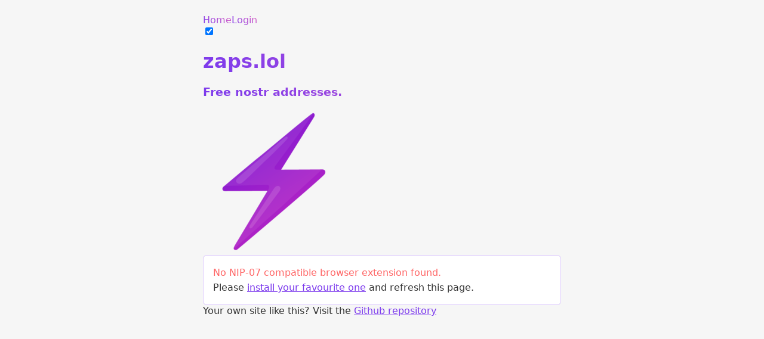

--- FILE ---
content_type: text/html
request_url: https://zaps.lol/me
body_size: 2033
content:
<!DOCTYPE html>
<html lang="en">
  <head>
    <meta charset="UTF-8">
    <meta name="viewport" content="width=device-width,initial-scale=1">
    <link rel="icon" type="image/png" href="/favicon.png">
    <meta name="generator" content="Astro v2.5.5">
    <title>zaps.lol</title>
  <link rel="stylesheet" href="/_astro/index.43671502.css" /><script type="module">document.querySelector(`.nav-link[href="${document.location.pathname}"]`)?.classList.add("active");const o=t=>{const e=document.documentElement;t?e.classList.add("dark-mode"):e.classList.remove("dark-mode")},a=document.querySelector(".dark-mode-toggle-input");a?.addEventListener("change",t=>{const e=!t?.target?.checked;localStorage.setItem("darkMode",e),o(e)});const c=window.matchMedia("(prefers-color-scheme:dark)").matches,d=localStorage.getItem("darkMode")!==null?localStorage.getItem("darkMode")==="true":c;a.checked=!d;o(d);
</script></head>
  <body>
    <main>
      <nav class="astro-DLL7423C">
  <a class="nav-link text-gradient astro-DLL7423C" href="/">Home</a><a class="nav-link text-gradient astro-DLL7423C" href="/me">Login</a>

  <div class="dark-mode-toggle-container astro-DLL7423C">
    <div class="dark-mode-toggle astro-6FD46I6Z">
  <label class="astro-6FD46I6Z">
    <input class="dark-mode-toggle-input astro-6FD46I6Z" type="checkbox">
    <span class="slider astro-6FD46I6Z"></span>
  </label>
</div>
  </div>
</nav>
      <header class="astro-5DWD546O">
  <div class="astro-5DWD546O">
    <h1 class="text-gradient astro-5DWD546O">zaps.lol</h1>

    <h3 class="text-gradient astro-5DWD546O">
				Free nostr addresses.
			</h3>
  </div>

  <img src="favicon.png" alt="website icon" class="astro-5DWD546O">
</header>
      
  <style>astro-island,astro-slot{display:contents}</style><script>(()=>{var e=async t=>{await(await t())()};(self.Astro||(self.Astro={})).only=e;window.dispatchEvent(new Event("astro:only"));})();;(()=>{var l;{let c={0:t=>t,1:t=>JSON.parse(t,o),2:t=>new RegExp(t),3:t=>new Date(t),4:t=>new Map(JSON.parse(t,o)),5:t=>new Set(JSON.parse(t,o)),6:t=>BigInt(t),7:t=>new URL(t),8:t=>new Uint8Array(JSON.parse(t)),9:t=>new Uint16Array(JSON.parse(t)),10:t=>new Uint32Array(JSON.parse(t))},o=(t,s)=>{if(t===""||!Array.isArray(s))return s;let[e,n]=s;return e in c?c[e](n):void 0};customElements.get("astro-island")||customElements.define("astro-island",(l=class extends HTMLElement{constructor(){super(...arguments);this.hydrate=()=>{if(!this.hydrator||this.parentElement&&this.parentElement.closest("astro-island[ssr]"))return;let s=this.querySelectorAll("astro-slot"),e={},n=this.querySelectorAll("template[data-astro-template]");for(let r of n){let i=r.closest(this.tagName);!i||!i.isSameNode(this)||(e[r.getAttribute("data-astro-template")||"default"]=r.innerHTML,r.remove())}for(let r of s){let i=r.closest(this.tagName);!i||!i.isSameNode(this)||(e[r.getAttribute("name")||"default"]=r.innerHTML)}let a=this.hasAttribute("props")?JSON.parse(this.getAttribute("props"),o):{};this.hydrator(this)(this.Component,a,e,{client:this.getAttribute("client")}),this.removeAttribute("ssr"),window.removeEventListener("astro:hydrate",this.hydrate),window.dispatchEvent(new CustomEvent("astro:hydrate"))}}connectedCallback(){!this.hasAttribute("await-children")||this.firstChild?this.childrenConnectedCallback():new MutationObserver((s,e)=>{e.disconnect(),this.childrenConnectedCallback()}).observe(this,{childList:!0})}async childrenConnectedCallback(){window.addEventListener("astro:hydrate",this.hydrate);let s=this.getAttribute("before-hydration-url");s&&await import(s),this.start()}start(){let s=JSON.parse(this.getAttribute("opts")),e=this.getAttribute("client");if(Astro[e]===void 0){window.addEventListener(`astro:${e}`,()=>this.start(),{once:!0});return}Astro[e](async()=>{let n=this.getAttribute("renderer-url"),[a,{default:r}]=await Promise.all([import(this.getAttribute("component-url")),n?import(n):()=>()=>{}]),i=this.getAttribute("component-export")||"default";if(!i.includes("."))this.Component=a[i];else{this.Component=a;for(let d of i.split("."))this.Component=this.Component[d]}return this.hydrator=r,this.hydrate},s,this)}attributeChangedCallback(){this.hydrator&&this.hydrate()}},l.observedAttributes=["props"],l))}})();</script><astro-island uid="TcvSI" component-url="/_astro/AccountView.7923eda8.js" component-export="AccountView" renderer-url="/_astro/client.27f1da4f.js" props="{&quot;host&quot;:[0,&quot;zaps.lol&quot;]}" ssr="" client="only" opts="{&quot;name&quot;:&quot;AccountView&quot;,&quot;value&quot;:true}"></astro-island>

      <footer class="astro-R6DVSPAH">
  Your own site like this? Visit the <a href="https://github.com/jigglycrumb/nostr-address-provider" target="_blank" class="astro-R6DVSPAH">Github repository</a>
</footer>
    </main>
  </body></html>

--- FILE ---
content_type: text/css; charset=utf-8
request_url: https://zaps.lol/_astro/index.43671502.css
body_size: 1745
content:
:root{--light: #fbe377;--background: #ffffff;--moon-grey: #717171}.dark-mode-toggle:where(.astro-6FD46I6Z){position:relative;width:50px}label:where(.astro-6FD46I6Z){position:absolute;width:100%;height:25px;background-color:var(--background);border-radius:13px;cursor:pointer;border:1px solid rgba(var(--accent),25%)}input:where(.astro-6FD46I6Z){position:absolute;display:none}.slider:where(.astro-6FD46I6Z){position:absolute;width:100%;height:100%;border-radius:13px;transition:.3s}.slider:where(.astro-6FD46I6Z):before{content:"";position:absolute;top:3px;left:4px;width:19px;height:19px;border-radius:50%;box-shadow:inset 4px -1px 0 0 var(--light);background-color:var(--moon-grey);transition:.3s}input:where(.astro-6FD46I6Z):checked~.slider:where(.astro-6FD46I6Z):before{transform:translate(23px);background-color:var(--light);box-shadow:none}nav:where(.astro-DLL7423C){align-items:center;display:grid;gap:1rem;grid-template-columns:repeat(3,max-content);justify-content:end;margin-bottom:3rem}nav:where(.astro-DLL7423C) a:where(.astro-DLL7423C).active{border-bottom:1px solid rgba(var(--accent))}.dark-mode-toggle-container:where(.astro-DLL7423C){height:25px}footer:where(.astro-R6DVSPAH){border-top:1px solid rgb(var(--accent));font-size:70%;margin-top:2rem;padding:.5rem 0 3rem;text-align:center}:root{--logo-size: 84px}header:where(.astro-5DWD546O){align-items:center;display:grid;grid-template-columns:1fr var(--logo-size);margin-bottom:2rem}h1:where(.astro-5DWD546O){font-size:4rem;font-weight:800;margin:0;background-size:150%!important}h3:where(.astro-5DWD546O){margin-bottom:0;margin-top:.5rem;background-size:150%!important}img:where(.astro-5DWD546O){max-width:var(--logo-size)}.text-gradient:where(.astro-5DWD546O){background-image:var(--accent-gradient);-webkit-background-clip:text;-webkit-text-fill-color:transparent;background-size:400%;background-position:0%}html.dark-mode{background-color:#111;color:#ddd}html.dark-mode .dark-mode-toggle label,html.dark-mode .box{background-color:#333}html.dark-mode small,.dark-mode .muted{color:#aaa}html.dark-mode input{background-color:#444;color:#ddd}html.dark-mode input::placeholder{color:#aaa}html.dark-mode .toggle label{background-color:#444}html.dark-mode .toggle label:after{background-color:#ddd}html.dark-mode .toggle input:checked+label{background:#8da739}html.dark-mode button{color:#ddd}html.dark-mode button.secondary{background:#444444}html.dark-mode .modal-wrapper{background:rgba(0,0,0,.75)}:root{--accent: 124, 58, 237;--accent-gradient: linear-gradient(45deg, rgb(var(--accent)), #da62c4 30%, white 60%)}html{font-family:system-ui,sans-serif;background-color:#f6f6f6;color:#333}small{line-height:130%}small,.muted{color:#999}body{margin:0;min-height:100vh}main{margin:auto;padding:1.5rem;max-width:60ch}code,.copy-input{font-family:Menlo,Monaco,Lucida Console,Liberation Mono,DejaVu Sans Mono,Bitstream Vera Sans Mono,Courier New,monospace}a{color:rgb(var(--accent))}input[type=text]{padding:.5rem;border-radius:.5rem;border:1px solid rgba(var(--accent),25%);background:#F6F6F6}input[disabled]{opacity:.5}input:focus-visible{outline:2px solid rgba(var(--accent),75%)}button{background:var(--accent-gradient);background-size:400%;background-position:0%;color:#fff;border:none;border-radius:.4rem;font-weight:700;text-transform:uppercase;padding:.5rem;cursor:pointer}button.secondary{background:#F6F6F6;border:1px solid rgba(var(--accent),25%);color:rgb(var(--accent))}button[disabled]{cursor:default;background:rgba(var(--accent),25%)}strong,.text-gradient{background-image:var(--accent-gradient);-webkit-background-clip:text;-webkit-text-fill-color:transparent;background-size:400%;background-position:0%}.error{color:#f66}.box{line-height:1.6;border:1px solid rgba(var(--accent),25%);background-color:#fff;padding:1rem;border-radius:.4rem;display:grid}.user-form{grid-row-gap:1rem;margin:1rem 0}.user-form .address{display:grid;grid-template-columns:1fr min-content;grid-gap:1ch;align-items:center;margin-right:1ch}.user-form input[type=text]{width:calc(100% - 1.1rem)}.user-form input[type=checkbox]{margin-left:1rem}.user-form button{width:100%}.user-form-header{border-bottom:1px solid rgb(var(--accent))}.nip07-extension{align-items:center;display:grid;grid-template-columns:auto min-content min-content;gap:1ch}.nip07-extension button{min-width:9ch}.registration-result{grid-row-gap:0;margin:1rem 0 0}.registration-success p{margin:0 0 1rem}.user-count{margin-top:2rem}.copy-wrapper{cursor:pointer;position:relative}.copy-wrapper.nip-05{margin:1rem 0}.copy-wrapper .success{position:absolute;width:100px;left:50%;top:0;margin-left:-50px;text-align:center;padding:0}.success-enter{top:0;opacity:0}.success-enter.success-enter-active{top:-20px;opacity:1;transition:top .25s ease-out,opacity .25s linear}.success-exit.success-exit-active{top:-20px;opacity:0;transition:opacity .25s ease-in}.copy-box{display:grid;grid-gap:8px;grid-template-columns:1fr min-content;align-items:center;padding:4px 4px 4px 1ch}.copy-box button{padding:6px;width:24px;height:24px}.copy-box button img{position:relative;top:-1px}.lnqr{max-width:300px;border-radius:.5rem;display:block;margin:2rem auto 0;border:1px solid rgba(var(--accent),25%);background:#ffffff;padding:24px;box-sizing:border-box}.toggle-container{display:grid;grid-template-columns:max-content 1fr;align-items:center;gap:1rem}.toggle-container>label{cursor:pointer}.toggle input[type=checkbox]{display:none}.toggle label{cursor:pointer;text-indent:-9999px;width:50px;height:25px;background:#cccccc;display:block;border-radius:25px;position:relative}.toggle label:after{content:"";position:absolute;top:1px;left:1px;width:23px;height:23px;background:#fff;border-radius:23px;transition:.3s}.toggle input:checked+label{background:#bada55}.toggle input:checked+label:after{left:calc(100% - 1px);transform:translate(-100%)}.toggle label:active:after{width:32px}.modal-wrapper{background:rgba(200,200,200,.75);position:fixed;top:0;left:0;width:100%;height:100%;display:flex;justify-content:center;align-items:center}.modal-wrapper>*{max-width:50ch}.danger{font-weight:700;color:#f66}.modal-delete-account button.delete,.danger-zone button{background:#ff6666;color:#fff}.modal-delete-account button.delete{margin-top:1ch}.modal-delete-account button.delete[disabled]{background:#c22e2e;color:#ddd}.modal-delete-account button.close{justify-self:end;width:2.5ch;height:2.5ch;padding:0;border-radius:100%}.user-update-result{margin-bottom:1rem}.user-form-header p{line-height:100%}.login-error{margin-top:1rem}.login-error .error{font-weight:700}


--- FILE ---
content_type: application/javascript; charset=utf-8
request_url: https://zaps.lol/_astro/useRegisteredUsers.537d7505.js
body_size: -36
content:
import{r as t}from"./index.141a2542.js";import{l as a}from"./jsx-runtime.113ddb8d.js";const l=(e,s)=>!s||e.length===0?!1:/^[0-9a-z-_\.]{1,64}$/g.test(e)?s[e]?"Sorry, this username is already taken.":!1:"The username can only contain lowercase letters, numbers, _, - and .",c=()=>{const[e,s]=t.useState();return t.useEffect(()=>{a().then(r=>{s(r)})},[]),e};export{l as c,c as u};


--- FILE ---
content_type: application/javascript; charset=utf-8
request_url: https://zaps.lol/_astro/AccountView.7923eda8.js
body_size: 8223
content:
import{r as x}from"./index.141a2542.js";import{u as ae,c as ie}from"./useRegisteredUsers.537d7505.js";import{r as oe}from"./index.eeebb86b.js";import{j as s}from"./jsx-runtime.113ddb8d.js";const se="Please sign this event to verify ownership of your public key",B=async(n=se)=>{if(!window.nostr)return console.error("Cannot sign event: No NIP-07 compatible extension found"),!1;const t={kind:1,created_at:Math.floor(Date.now()/1e3),tags:[],content:n};return await window.nostr.signEvent(t)};function I(n){"@babel/helpers - typeof";return I=typeof Symbol=="function"&&typeof Symbol.iterator=="symbol"?function(t){return typeof t}:function(t){return t&&typeof Symbol=="function"&&t.constructor===Symbol&&t!==Symbol.prototype?"symbol":typeof t},I(n)}function E(n){if(n===null||n===!0||n===!1)return NaN;var t=Number(n);return isNaN(t)?t:t<0?Math.ceil(t):Math.floor(t)}function w(n,t){if(t.length<n)throw new TypeError(n+" argument"+(n>1?"s":"")+" required, but only "+t.length+" present")}function O(n){w(1,arguments);var t=Object.prototype.toString.call(n);return n instanceof Date||I(n)==="object"&&t==="[object Date]"?new Date(n.getTime()):typeof n=="number"||t==="[object Number]"?new Date(n):((typeof n=="string"||t==="[object String]")&&typeof console<"u"&&(console.warn("Starting with v2.0.0-beta.1 date-fns doesn't accept strings as date arguments. Please use `parseISO` to parse strings. See: https://github.com/date-fns/date-fns/blob/master/docs/upgradeGuide.md#string-arguments"),console.warn(new Error().stack)),new Date(NaN))}function ue(n,t){w(2,arguments);var e=O(n).getTime(),r=E(t);return new Date(e+r)}var de={};function X(){return de}function le(n){var t=new Date(Date.UTC(n.getFullYear(),n.getMonth(),n.getDate(),n.getHours(),n.getMinutes(),n.getSeconds(),n.getMilliseconds()));return t.setUTCFullYear(n.getFullYear()),n.getTime()-t.getTime()}function ce(n){return w(1,arguments),n instanceof Date||I(n)==="object"&&Object.prototype.toString.call(n)==="[object Date]"}function fe(n){if(w(1,arguments),!ce(n)&&typeof n!="number")return!1;var t=O(n);return!isNaN(Number(t))}function me(n,t){w(2,arguments);var e=E(t);return ue(n,-e)}var he=864e5;function ve(n){w(1,arguments);var t=O(n),e=t.getTime();t.setUTCMonth(0,1),t.setUTCHours(0,0,0,0);var r=t.getTime(),a=e-r;return Math.floor(a/he)+1}function H(n){w(1,arguments);var t=1,e=O(n),r=e.getUTCDay(),a=(r<t?7:0)+r-t;return e.setUTCDate(e.getUTCDate()-a),e.setUTCHours(0,0,0,0),e}function Z(n){w(1,arguments);var t=O(n),e=t.getUTCFullYear(),r=new Date(0);r.setUTCFullYear(e+1,0,4),r.setUTCHours(0,0,0,0);var a=H(r),i=new Date(0);i.setUTCFullYear(e,0,4),i.setUTCHours(0,0,0,0);var o=H(i);return t.getTime()>=a.getTime()?e+1:t.getTime()>=o.getTime()?e:e-1}function ge(n){w(1,arguments);var t=Z(n),e=new Date(0);e.setUTCFullYear(t,0,4),e.setUTCHours(0,0,0,0);var r=H(e);return r}var we=6048e5;function be(n){w(1,arguments);var t=O(n),e=H(t).getTime()-ge(t).getTime();return Math.round(e/we)+1}function Q(n,t){var e,r,a,i,o,u,f,d;w(1,arguments);var c=X(),m=E((e=(r=(a=(i=t?.weekStartsOn)!==null&&i!==void 0?i:t==null||(o=t.locale)===null||o===void 0||(u=o.options)===null||u===void 0?void 0:u.weekStartsOn)!==null&&a!==void 0?a:c.weekStartsOn)!==null&&r!==void 0?r:(f=c.locale)===null||f===void 0||(d=f.options)===null||d===void 0?void 0:d.weekStartsOn)!==null&&e!==void 0?e:0);if(!(m>=0&&m<=6))throw new RangeError("weekStartsOn must be between 0 and 6 inclusively");var v=O(n),h=v.getUTCDay(),b=(h<m?7:0)+h-m;return v.setUTCDate(v.getUTCDate()-b),v.setUTCHours(0,0,0,0),v}function ee(n,t){var e,r,a,i,o,u,f,d;w(1,arguments);var c=O(n),m=c.getUTCFullYear(),v=X(),h=E((e=(r=(a=(i=t?.firstWeekContainsDate)!==null&&i!==void 0?i:t==null||(o=t.locale)===null||o===void 0||(u=o.options)===null||u===void 0?void 0:u.firstWeekContainsDate)!==null&&a!==void 0?a:v.firstWeekContainsDate)!==null&&r!==void 0?r:(f=v.locale)===null||f===void 0||(d=f.options)===null||d===void 0?void 0:d.firstWeekContainsDate)!==null&&e!==void 0?e:1);if(!(h>=1&&h<=7))throw new RangeError("firstWeekContainsDate must be between 1 and 7 inclusively");var b=new Date(0);b.setUTCFullYear(m+1,0,h),b.setUTCHours(0,0,0,0);var T=Q(b,t),C=new Date(0);C.setUTCFullYear(m,0,h),C.setUTCHours(0,0,0,0);var S=Q(C,t);return c.getTime()>=T.getTime()?m+1:c.getTime()>=S.getTime()?m:m-1}function ye(n,t){var e,r,a,i,o,u,f,d;w(1,arguments);var c=X(),m=E((e=(r=(a=(i=t?.firstWeekContainsDate)!==null&&i!==void 0?i:t==null||(o=t.locale)===null||o===void 0||(u=o.options)===null||u===void 0?void 0:u.firstWeekContainsDate)!==null&&a!==void 0?a:c.firstWeekContainsDate)!==null&&r!==void 0?r:(f=c.locale)===null||f===void 0||(d=f.options)===null||d===void 0?void 0:d.firstWeekContainsDate)!==null&&e!==void 0?e:1),v=ee(n,t),h=new Date(0);h.setUTCFullYear(v,0,m),h.setUTCHours(0,0,0,0);var b=Q(h,t);return b}var pe=6048e5;function xe(n,t){w(1,arguments);var e=O(n),r=Q(e,t).getTime()-ye(e,t).getTime();return Math.round(r/pe)+1}function l(n,t){for(var e=n<0?"-":"",r=Math.abs(n).toString();r.length<t;)r="0"+r;return e+r}var Te={y:function(t,e){var r=t.getUTCFullYear(),a=r>0?r:1-r;return l(e==="yy"?a%100:a,e.length)},M:function(t,e){var r=t.getUTCMonth();return e==="M"?String(r+1):l(r+1,2)},d:function(t,e){return l(t.getUTCDate(),e.length)},a:function(t,e){var r=t.getUTCHours()/12>=1?"pm":"am";switch(e){case"a":case"aa":return r.toUpperCase();case"aaa":return r;case"aaaaa":return r[0];case"aaaa":default:return r==="am"?"a.m.":"p.m."}},h:function(t,e){return l(t.getUTCHours()%12||12,e.length)},H:function(t,e){return l(t.getUTCHours(),e.length)},m:function(t,e){return l(t.getUTCMinutes(),e.length)},s:function(t,e){return l(t.getUTCSeconds(),e.length)},S:function(t,e){var r=e.length,a=t.getUTCMilliseconds(),i=Math.floor(a*Math.pow(10,r-3));return l(i,e.length)}};const P=Te;var _={am:"am",pm:"pm",midnight:"midnight",noon:"noon",morning:"morning",afternoon:"afternoon",evening:"evening",night:"night"},Ce={G:function(t,e,r){var a=t.getUTCFullYear()>0?1:0;switch(e){case"G":case"GG":case"GGG":return r.era(a,{width:"abbreviated"});case"GGGGG":return r.era(a,{width:"narrow"});case"GGGG":default:return r.era(a,{width:"wide"})}},y:function(t,e,r){if(e==="yo"){var a=t.getUTCFullYear(),i=a>0?a:1-a;return r.ordinalNumber(i,{unit:"year"})}return P.y(t,e)},Y:function(t,e,r,a){var i=ee(t,a),o=i>0?i:1-i;if(e==="YY"){var u=o%100;return l(u,2)}return e==="Yo"?r.ordinalNumber(o,{unit:"year"}):l(o,e.length)},R:function(t,e){var r=Z(t);return l(r,e.length)},u:function(t,e){var r=t.getUTCFullYear();return l(r,e.length)},Q:function(t,e,r){var a=Math.ceil((t.getUTCMonth()+1)/3);switch(e){case"Q":return String(a);case"QQ":return l(a,2);case"Qo":return r.ordinalNumber(a,{unit:"quarter"});case"QQQ":return r.quarter(a,{width:"abbreviated",context:"formatting"});case"QQQQQ":return r.quarter(a,{width:"narrow",context:"formatting"});case"QQQQ":default:return r.quarter(a,{width:"wide",context:"formatting"})}},q:function(t,e,r){var a=Math.ceil((t.getUTCMonth()+1)/3);switch(e){case"q":return String(a);case"qq":return l(a,2);case"qo":return r.ordinalNumber(a,{unit:"quarter"});case"qqq":return r.quarter(a,{width:"abbreviated",context:"standalone"});case"qqqqq":return r.quarter(a,{width:"narrow",context:"standalone"});case"qqqq":default:return r.quarter(a,{width:"wide",context:"standalone"})}},M:function(t,e,r){var a=t.getUTCMonth();switch(e){case"M":case"MM":return P.M(t,e);case"Mo":return r.ordinalNumber(a+1,{unit:"month"});case"MMM":return r.month(a,{width:"abbreviated",context:"formatting"});case"MMMMM":return r.month(a,{width:"narrow",context:"formatting"});case"MMMM":default:return r.month(a,{width:"wide",context:"formatting"})}},L:function(t,e,r){var a=t.getUTCMonth();switch(e){case"L":return String(a+1);case"LL":return l(a+1,2);case"Lo":return r.ordinalNumber(a+1,{unit:"month"});case"LLL":return r.month(a,{width:"abbreviated",context:"standalone"});case"LLLLL":return r.month(a,{width:"narrow",context:"standalone"});case"LLLL":default:return r.month(a,{width:"wide",context:"standalone"})}},w:function(t,e,r,a){var i=xe(t,a);return e==="wo"?r.ordinalNumber(i,{unit:"week"}):l(i,e.length)},I:function(t,e,r){var a=be(t);return e==="Io"?r.ordinalNumber(a,{unit:"week"}):l(a,e.length)},d:function(t,e,r){return e==="do"?r.ordinalNumber(t.getUTCDate(),{unit:"date"}):P.d(t,e)},D:function(t,e,r){var a=ve(t);return e==="Do"?r.ordinalNumber(a,{unit:"dayOfYear"}):l(a,e.length)},E:function(t,e,r){var a=t.getUTCDay();switch(e){case"E":case"EE":case"EEE":return r.day(a,{width:"abbreviated",context:"formatting"});case"EEEEE":return r.day(a,{width:"narrow",context:"formatting"});case"EEEEEE":return r.day(a,{width:"short",context:"formatting"});case"EEEE":default:return r.day(a,{width:"wide",context:"formatting"})}},e:function(t,e,r,a){var i=t.getUTCDay(),o=(i-a.weekStartsOn+8)%7||7;switch(e){case"e":return String(o);case"ee":return l(o,2);case"eo":return r.ordinalNumber(o,{unit:"day"});case"eee":return r.day(i,{width:"abbreviated",context:"formatting"});case"eeeee":return r.day(i,{width:"narrow",context:"formatting"});case"eeeeee":return r.day(i,{width:"short",context:"formatting"});case"eeee":default:return r.day(i,{width:"wide",context:"formatting"})}},c:function(t,e,r,a){var i=t.getUTCDay(),o=(i-a.weekStartsOn+8)%7||7;switch(e){case"c":return String(o);case"cc":return l(o,e.length);case"co":return r.ordinalNumber(o,{unit:"day"});case"ccc":return r.day(i,{width:"abbreviated",context:"standalone"});case"ccccc":return r.day(i,{width:"narrow",context:"standalone"});case"cccccc":return r.day(i,{width:"short",context:"standalone"});case"cccc":default:return r.day(i,{width:"wide",context:"standalone"})}},i:function(t,e,r){var a=t.getUTCDay(),i=a===0?7:a;switch(e){case"i":return String(i);case"ii":return l(i,e.length);case"io":return r.ordinalNumber(i,{unit:"day"});case"iii":return r.day(a,{width:"abbreviated",context:"formatting"});case"iiiii":return r.day(a,{width:"narrow",context:"formatting"});case"iiiiii":return r.day(a,{width:"short",context:"formatting"});case"iiii":default:return r.day(a,{width:"wide",context:"formatting"})}},a:function(t,e,r){var a=t.getUTCHours(),i=a/12>=1?"pm":"am";switch(e){case"a":case"aa":return r.dayPeriod(i,{width:"abbreviated",context:"formatting"});case"aaa":return r.dayPeriod(i,{width:"abbreviated",context:"formatting"}).toLowerCase();case"aaaaa":return r.dayPeriod(i,{width:"narrow",context:"formatting"});case"aaaa":default:return r.dayPeriod(i,{width:"wide",context:"formatting"})}},b:function(t,e,r){var a=t.getUTCHours(),i;switch(a===12?i=_.noon:a===0?i=_.midnight:i=a/12>=1?"pm":"am",e){case"b":case"bb":return r.dayPeriod(i,{width:"abbreviated",context:"formatting"});case"bbb":return r.dayPeriod(i,{width:"abbreviated",context:"formatting"}).toLowerCase();case"bbbbb":return r.dayPeriod(i,{width:"narrow",context:"formatting"});case"bbbb":default:return r.dayPeriod(i,{width:"wide",context:"formatting"})}},B:function(t,e,r){var a=t.getUTCHours(),i;switch(a>=17?i=_.evening:a>=12?i=_.afternoon:a>=4?i=_.morning:i=_.night,e){case"B":case"BB":case"BBB":return r.dayPeriod(i,{width:"abbreviated",context:"formatting"});case"BBBBB":return r.dayPeriod(i,{width:"narrow",context:"formatting"});case"BBBB":default:return r.dayPeriod(i,{width:"wide",context:"formatting"})}},h:function(t,e,r){if(e==="ho"){var a=t.getUTCHours()%12;return a===0&&(a=12),r.ordinalNumber(a,{unit:"hour"})}return P.h(t,e)},H:function(t,e,r){return e==="Ho"?r.ordinalNumber(t.getUTCHours(),{unit:"hour"}):P.H(t,e)},K:function(t,e,r){var a=t.getUTCHours()%12;return e==="Ko"?r.ordinalNumber(a,{unit:"hour"}):l(a,e.length)},k:function(t,e,r){var a=t.getUTCHours();return a===0&&(a=24),e==="ko"?r.ordinalNumber(a,{unit:"hour"}):l(a,e.length)},m:function(t,e,r){return e==="mo"?r.ordinalNumber(t.getUTCMinutes(),{unit:"minute"}):P.m(t,e)},s:function(t,e,r){return e==="so"?r.ordinalNumber(t.getUTCSeconds(),{unit:"second"}):P.s(t,e)},S:function(t,e){return P.S(t,e)},X:function(t,e,r,a){var i=a._originalDate||t,o=i.getTimezoneOffset();if(o===0)return"Z";switch(e){case"X":return J(o);case"XXXX":case"XX":return U(o);case"XXXXX":case"XXX":default:return U(o,":")}},x:function(t,e,r,a){var i=a._originalDate||t,o=i.getTimezoneOffset();switch(e){case"x":return J(o);case"xxxx":case"xx":return U(o);case"xxxxx":case"xxx":default:return U(o,":")}},O:function(t,e,r,a){var i=a._originalDate||t,o=i.getTimezoneOffset();switch(e){case"O":case"OO":case"OOO":return"GMT"+V(o,":");case"OOOO":default:return"GMT"+U(o,":")}},z:function(t,e,r,a){var i=a._originalDate||t,o=i.getTimezoneOffset();switch(e){case"z":case"zz":case"zzz":return"GMT"+V(o,":");case"zzzz":default:return"GMT"+U(o,":")}},t:function(t,e,r,a){var i=a._originalDate||t,o=Math.floor(i.getTime()/1e3);return l(o,e.length)},T:function(t,e,r,a){var i=a._originalDate||t,o=i.getTime();return l(o,e.length)}};function V(n,t){var e=n>0?"-":"+",r=Math.abs(n),a=Math.floor(r/60),i=r%60;if(i===0)return e+String(a);var o=t||"";return e+String(a)+o+l(i,2)}function J(n,t){if(n%60===0){var e=n>0?"-":"+";return e+l(Math.abs(n)/60,2)}return U(n,t)}function U(n,t){var e=t||"",r=n>0?"-":"+",a=Math.abs(n),i=l(Math.floor(a/60),2),o=l(a%60,2);return r+i+e+o}const De=Ce;var z=function(t,e){switch(t){case"P":return e.date({width:"short"});case"PP":return e.date({width:"medium"});case"PPP":return e.date({width:"long"});case"PPPP":default:return e.date({width:"full"})}},te=function(t,e){switch(t){case"p":return e.time({width:"short"});case"pp":return e.time({width:"medium"});case"ppp":return e.time({width:"long"});case"pppp":default:return e.time({width:"full"})}},Oe=function(t,e){var r=t.match(/(P+)(p+)?/)||[],a=r[1],i=r[2];if(!i)return z(t,e);var o;switch(a){case"P":o=e.dateTime({width:"short"});break;case"PP":o=e.dateTime({width:"medium"});break;case"PPP":o=e.dateTime({width:"long"});break;case"PPPP":default:o=e.dateTime({width:"full"});break}return o.replace("{{date}}",z(a,e)).replace("{{time}}",te(i,e))},Se={p:te,P:Oe};const Me=Se;var Pe=["D","DD"],ke=["YY","YYYY"];function je(n){return Pe.indexOf(n)!==-1}function Ue(n){return ke.indexOf(n)!==-1}function K(n,t,e){if(n==="YYYY")throw new RangeError("Use `yyyy` instead of `YYYY` (in `".concat(t,"`) for formatting years to the input `").concat(e,"`; see: https://github.com/date-fns/date-fns/blob/master/docs/unicodeTokens.md"));if(n==="YY")throw new RangeError("Use `yy` instead of `YY` (in `".concat(t,"`) for formatting years to the input `").concat(e,"`; see: https://github.com/date-fns/date-fns/blob/master/docs/unicodeTokens.md"));if(n==="D")throw new RangeError("Use `d` instead of `D` (in `".concat(t,"`) for formatting days of the month to the input `").concat(e,"`; see: https://github.com/date-fns/date-fns/blob/master/docs/unicodeTokens.md"));if(n==="DD")throw new RangeError("Use `dd` instead of `DD` (in `".concat(t,"`) for formatting days of the month to the input `").concat(e,"`; see: https://github.com/date-fns/date-fns/blob/master/docs/unicodeTokens.md"))}var Ee={lessThanXSeconds:{one:"less than a second",other:"less than {{count}} seconds"},xSeconds:{one:"1 second",other:"{{count}} seconds"},halfAMinute:"half a minute",lessThanXMinutes:{one:"less than a minute",other:"less than {{count}} minutes"},xMinutes:{one:"1 minute",other:"{{count}} minutes"},aboutXHours:{one:"about 1 hour",other:"about {{count}} hours"},xHours:{one:"1 hour",other:"{{count}} hours"},xDays:{one:"1 day",other:"{{count}} days"},aboutXWeeks:{one:"about 1 week",other:"about {{count}} weeks"},xWeeks:{one:"1 week",other:"{{count}} weeks"},aboutXMonths:{one:"about 1 month",other:"about {{count}} months"},xMonths:{one:"1 month",other:"{{count}} months"},aboutXYears:{one:"about 1 year",other:"about {{count}} years"},xYears:{one:"1 year",other:"{{count}} years"},overXYears:{one:"over 1 year",other:"over {{count}} years"},almostXYears:{one:"almost 1 year",other:"almost {{count}} years"}},We=function(t,e,r){var a,i=Ee[t];return typeof i=="string"?a=i:e===1?a=i.one:a=i.other.replace("{{count}}",e.toString()),r!=null&&r.addSuffix?r.comparison&&r.comparison>0?"in "+a:a+" ago":a};const Ne=We;function G(n){return function(){var t=arguments.length>0&&arguments[0]!==void 0?arguments[0]:{},e=t.width?String(t.width):n.defaultWidth,r=n.formats[e]||n.formats[n.defaultWidth];return r}}var _e={full:"EEEE, MMMM do, y",long:"MMMM do, y",medium:"MMM d, y",short:"MM/dd/yyyy"},Ye={full:"h:mm:ss a zzzz",long:"h:mm:ss a z",medium:"h:mm:ss a",short:"h:mm a"},Fe={full:"{{date}} 'at' {{time}}",long:"{{date}} 'at' {{time}}",medium:"{{date}}, {{time}}",short:"{{date}}, {{time}}"},Le={date:G({formats:_e,defaultWidth:"full"}),time:G({formats:Ye,defaultWidth:"full"}),dateTime:G({formats:Fe,defaultWidth:"full"})};const Re=Le;var $e={lastWeek:"'last' eeee 'at' p",yesterday:"'yesterday at' p",today:"'today at' p",tomorrow:"'tomorrow at' p",nextWeek:"eeee 'at' p",other:"P"},Ae=function(t,e,r,a){return $e[t]};const qe=Ae;function L(n){return function(t,e){var r=e!=null&&e.context?String(e.context):"standalone",a;if(r==="formatting"&&n.formattingValues){var i=n.defaultFormattingWidth||n.defaultWidth,o=e!=null&&e.width?String(e.width):i;a=n.formattingValues[o]||n.formattingValues[i]}else{var u=n.defaultWidth,f=e!=null&&e.width?String(e.width):n.defaultWidth;a=n.values[f]||n.values[u]}var d=n.argumentCallback?n.argumentCallback(t):t;return a[d]}}var Ie={narrow:["B","A"],abbreviated:["BC","AD"],wide:["Before Christ","Anno Domini"]},He={narrow:["1","2","3","4"],abbreviated:["Q1","Q2","Q3","Q4"],wide:["1st quarter","2nd quarter","3rd quarter","4th quarter"]},Qe={narrow:["J","F","M","A","M","J","J","A","S","O","N","D"],abbreviated:["Jan","Feb","Mar","Apr","May","Jun","Jul","Aug","Sep","Oct","Nov","Dec"],wide:["January","February","March","April","May","June","July","August","September","October","November","December"]},Xe={narrow:["S","M","T","W","T","F","S"],short:["Su","Mo","Tu","We","Th","Fr","Sa"],abbreviated:["Sun","Mon","Tue","Wed","Thu","Fri","Sat"],wide:["Sunday","Monday","Tuesday","Wednesday","Thursday","Friday","Saturday"]},Ge={narrow:{am:"a",pm:"p",midnight:"mi",noon:"n",morning:"morning",afternoon:"afternoon",evening:"evening",night:"night"},abbreviated:{am:"AM",pm:"PM",midnight:"midnight",noon:"noon",morning:"morning",afternoon:"afternoon",evening:"evening",night:"night"},wide:{am:"a.m.",pm:"p.m.",midnight:"midnight",noon:"noon",morning:"morning",afternoon:"afternoon",evening:"evening",night:"night"}},Be={narrow:{am:"a",pm:"p",midnight:"mi",noon:"n",morning:"in the morning",afternoon:"in the afternoon",evening:"in the evening",night:"at night"},abbreviated:{am:"AM",pm:"PM",midnight:"midnight",noon:"noon",morning:"in the morning",afternoon:"in the afternoon",evening:"in the evening",night:"at night"},wide:{am:"a.m.",pm:"p.m.",midnight:"midnight",noon:"noon",morning:"in the morning",afternoon:"in the afternoon",evening:"in the evening",night:"at night"}},Ve=function(t,e){var r=Number(t),a=r%100;if(a>20||a<10)switch(a%10){case 1:return r+"st";case 2:return r+"nd";case 3:return r+"rd"}return r+"th"},Je={ordinalNumber:Ve,era:L({values:Ie,defaultWidth:"wide"}),quarter:L({values:He,defaultWidth:"wide",argumentCallback:function(t){return t-1}}),month:L({values:Qe,defaultWidth:"wide"}),day:L({values:Xe,defaultWidth:"wide"}),dayPeriod:L({values:Ge,defaultWidth:"wide",formattingValues:Be,defaultFormattingWidth:"wide"})};const ze=Je;function R(n){return function(t){var e=arguments.length>1&&arguments[1]!==void 0?arguments[1]:{},r=e.width,a=r&&n.matchPatterns[r]||n.matchPatterns[n.defaultMatchWidth],i=t.match(a);if(!i)return null;var o=i[0],u=r&&n.parsePatterns[r]||n.parsePatterns[n.defaultParseWidth],f=Array.isArray(u)?Ze(u,function(m){return m.test(o)}):Ke(u,function(m){return m.test(o)}),d;d=n.valueCallback?n.valueCallback(f):f,d=e.valueCallback?e.valueCallback(d):d;var c=t.slice(o.length);return{value:d,rest:c}}}function Ke(n,t){for(var e in n)if(n.hasOwnProperty(e)&&t(n[e]))return e}function Ze(n,t){for(var e=0;e<n.length;e++)if(t(n[e]))return e}function et(n){return function(t){var e=arguments.length>1&&arguments[1]!==void 0?arguments[1]:{},r=t.match(n.matchPattern);if(!r)return null;var a=r[0],i=t.match(n.parsePattern);if(!i)return null;var o=n.valueCallback?n.valueCallback(i[0]):i[0];o=e.valueCallback?e.valueCallback(o):o;var u=t.slice(a.length);return{value:o,rest:u}}}var tt=/^(\d+)(th|st|nd|rd)?/i,nt=/\d+/i,rt={narrow:/^(b|a)/i,abbreviated:/^(b\.?\s?c\.?|b\.?\s?c\.?\s?e\.?|a\.?\s?d\.?|c\.?\s?e\.?)/i,wide:/^(before christ|before common era|anno domini|common era)/i},at={any:[/^b/i,/^(a|c)/i]},it={narrow:/^[1234]/i,abbreviated:/^q[1234]/i,wide:/^[1234](th|st|nd|rd)? quarter/i},ot={any:[/1/i,/2/i,/3/i,/4/i]},st={narrow:/^[jfmasond]/i,abbreviated:/^(jan|feb|mar|apr|may|jun|jul|aug|sep|oct|nov|dec)/i,wide:/^(january|february|march|april|may|june|july|august|september|october|november|december)/i},ut={narrow:[/^j/i,/^f/i,/^m/i,/^a/i,/^m/i,/^j/i,/^j/i,/^a/i,/^s/i,/^o/i,/^n/i,/^d/i],any:[/^ja/i,/^f/i,/^mar/i,/^ap/i,/^may/i,/^jun/i,/^jul/i,/^au/i,/^s/i,/^o/i,/^n/i,/^d/i]},dt={narrow:/^[smtwf]/i,short:/^(su|mo|tu|we|th|fr|sa)/i,abbreviated:/^(sun|mon|tue|wed|thu|fri|sat)/i,wide:/^(sunday|monday|tuesday|wednesday|thursday|friday|saturday)/i},lt={narrow:[/^s/i,/^m/i,/^t/i,/^w/i,/^t/i,/^f/i,/^s/i],any:[/^su/i,/^m/i,/^tu/i,/^w/i,/^th/i,/^f/i,/^sa/i]},ct={narrow:/^(a|p|mi|n|(in the|at) (morning|afternoon|evening|night))/i,any:/^([ap]\.?\s?m\.?|midnight|noon|(in the|at) (morning|afternoon|evening|night))/i},ft={any:{am:/^a/i,pm:/^p/i,midnight:/^mi/i,noon:/^no/i,morning:/morning/i,afternoon:/afternoon/i,evening:/evening/i,night:/night/i}},mt={ordinalNumber:et({matchPattern:tt,parsePattern:nt,valueCallback:function(t){return parseInt(t,10)}}),era:R({matchPatterns:rt,defaultMatchWidth:"wide",parsePatterns:at,defaultParseWidth:"any"}),quarter:R({matchPatterns:it,defaultMatchWidth:"wide",parsePatterns:ot,defaultParseWidth:"any",valueCallback:function(t){return t+1}}),month:R({matchPatterns:st,defaultMatchWidth:"wide",parsePatterns:ut,defaultParseWidth:"any"}),day:R({matchPatterns:dt,defaultMatchWidth:"wide",parsePatterns:lt,defaultParseWidth:"any"}),dayPeriod:R({matchPatterns:ct,defaultMatchWidth:"any",parsePatterns:ft,defaultParseWidth:"any"})};const ht=mt;var vt={code:"en-US",formatDistance:Ne,formatLong:Re,formatRelative:qe,localize:ze,match:ht,options:{weekStartsOn:0,firstWeekContainsDate:1}};const gt=vt;var wt=/[yYQqMLwIdDecihHKkms]o|(\w)\1*|''|'(''|[^'])+('|$)|./g,bt=/P+p+|P+|p+|''|'(''|[^'])+('|$)|./g,yt=/^'([^]*?)'?$/,pt=/''/g,xt=/[a-zA-Z]/;function Tt(n,t,e){var r,a,i,o,u,f,d,c,m,v,h,b,T,C,S,Y,W,F;w(2,arguments);var $=String(t),k=X(),j=(r=(a=e?.locale)!==null&&a!==void 0?a:k.locale)!==null&&r!==void 0?r:gt,g=E((i=(o=(u=(f=e?.firstWeekContainsDate)!==null&&f!==void 0?f:e==null||(d=e.locale)===null||d===void 0||(c=d.options)===null||c===void 0?void 0:c.firstWeekContainsDate)!==null&&u!==void 0?u:k.firstWeekContainsDate)!==null&&o!==void 0?o:(m=k.locale)===null||m===void 0||(v=m.options)===null||v===void 0?void 0:v.firstWeekContainsDate)!==null&&i!==void 0?i:1);if(!(g>=1&&g<=7))throw new RangeError("firstWeekContainsDate must be between 1 and 7 inclusively");var D=E((h=(b=(T=(C=e?.weekStartsOn)!==null&&C!==void 0?C:e==null||(S=e.locale)===null||S===void 0||(Y=S.options)===null||Y===void 0?void 0:Y.weekStartsOn)!==null&&T!==void 0?T:k.weekStartsOn)!==null&&b!==void 0?b:(W=k.locale)===null||W===void 0||(F=W.options)===null||F===void 0?void 0:F.weekStartsOn)!==null&&h!==void 0?h:0);if(!(D>=0&&D<=6))throw new RangeError("weekStartsOn must be between 0 and 6 inclusively");if(!j.localize)throw new RangeError("locale must contain localize property");if(!j.formatLong)throw new RangeError("locale must contain formatLong property");var y=O(n);if(!fe(y))throw new RangeError("Invalid time value");var N=le(y),A=me(y,N),ne={firstWeekContainsDate:g,weekStartsOn:D,locale:j,_originalDate:y},re=$.match(bt).map(function(p){var M=p[0];if(M==="p"||M==="P"){var q=Me[M];return q(p,j.formatLong)}return p}).join("").match(wt).map(function(p){if(p==="''")return"'";var M=p[0];if(M==="'")return Ct(p);var q=De[M];if(q)return!(e!=null&&e.useAdditionalWeekYearTokens)&&Ue(p)&&K(p,t,String(n)),!(e!=null&&e.useAdditionalDayOfYearTokens)&&je(p)&&K(p,t,String(n)),q(A,p,j.localize,ne);if(M.match(xt))throw new RangeError("Format string contains an unescaped latin alphabet character `"+M+"`");return p}).join("");return re}function Ct(n){var t=n.match(yt);return t?t[1].replace(pt,"'"):n}const Dt="/api/user-delete",Ot=async n=>{const t={method:"POST",headers:{"Content-Type":"application/json"},body:JSON.stringify({signedEvent:n})};return await(await fetch(Dt,t)).json()},St=({username:n})=>{const[t,e]=x.useState(!1),[r,a]=x.useState(!0),[i,o]=x.useState(""),u=`delete ${n}`,f=c=>(o(c),a(c!==u),c===u),d=async()=>{if(f(i)){const c=await B("Delete my account");c&&(await Ot(c)).success&&(document.location.href="/")}};return s.jsxs(s.Fragment,{children:[s.jsxs("section",{className:"box danger-zone",children:[s.jsx("div",{className:"danger",children:"DANGER ZONE"}),s.jsx("p",{children:"Delete my account and all associated data."}),s.jsx("button",{onClick:()=>e(!0),children:"DELETE"})]}),t&&oe.createPortal(s.jsx("div",{className:"modal-wrapper",children:s.jsxs("div",{className:"box modal-delete-account",children:[s.jsx("button",{className:"secondary close",onClick:()=>{a(!0),o(""),e(!1)},children:"×"}),s.jsx("div",{className:"danger",children:"Warning! You are about to delete your account."}),s.jsx("p",{children:"When you proceed, all of your data will be deleted and you wil be redirected to the home page."}),s.jsxs("p",{children:['Type "',s.jsx("strong",{children:u}),'" to proceed.']}),s.jsx("input",{type:"text",value:i,onChange:c=>f(c.target.value),autoFocus:!0}),s.jsx("button",{className:"delete",disabled:r,onClick:d,children:"I understand, delete my account"})]})}),document.body)]})},Mt=()=>s.jsxs("section",{className:"box",children:[s.jsx("div",{className:"error",children:"No NIP-07 compatible browser extension found."}),s.jsxs("div",{children:["Please"," ",s.jsx("a",{href:"https://github.com/aljazceru/awesome-nostr#browser-extensions",target:"_blank",children:"install your favourite one"})," ","and refresh this page."]})]}),Pt="/api/user-read",kt=async n=>{const t={method:"POST",headers:{"Content-Type":"application/json"},body:JSON.stringify({signedEvent:n})};return await(await fetch(Pt,t)).json()},jt=({onLogin:n})=>{const[t,e]=x.useState(!1),r=async()=>{const a=await B("Login");if(a){const i=await kt(a);i.success===!0?n(i):e(!0)}};return s.jsxs(s.Fragment,{children:[s.jsxs("section",{className:"box",children:[s.jsx("strong",{children:"Welcome back, nostrich!"}),s.jsx("p",{children:"Login with a NIP-07 compatible browser extension."}),s.jsx("button",{onClick:r,children:"Login"})]}),t&&s.jsxs("section",{className:"box login-error",children:[s.jsx("div",{className:"error",children:"Login failed! No user with your pubkey found."}),s.jsxs("div",{children:["Do you want to ",s.jsx("a",{href:"/",children:"register"}),"?"]})]})]})},Ut="/api/user-update",Et=async n=>{const t={method:"POST",headers:{"Content-Type":"application/json"},body:JSON.stringify({signedEvent:n})};return await(await fetch(Ut,t)).json()},Wt=n=>{const t=new Date(n);return Tt(t,"do 'of' MMMM',' yyyy")},Lt=({host:n})=>{const t=ae(),e=!!window.nostr,[r,a]=x.useState(!1),[i,o]=x.useState(""),[u,f]=x.useState(""),[d,c]=x.useState(""),[m,v]=x.useState(""),[h,b]=x.useState(""),[T,C]=x.useState(!1),[S,Y]=x.useState(!1),W=d.length>0,F=!!T||!!S,$=(g,D)=>{const y=D.target.value.toLowerCase();g==="username"?c(y):g==="lightningAddress"&&b(y);const N=ie(g==="username"?y:d,t);if(N&&u!==y){C(N);return}C(!1)},k=g=>{const{data:{pubkey:D,username:y,registeredAt:N,lightningAddress:A}}=g;o(D),c(y),f(y),v(N),A&&b(A),a(!0)},j=async()=>{if(W){const g=JSON.stringify({username:d,lightningAddress:h}),D=await B(g);D&&(await Et(D)).success&&Y(!0)}};return e?r?s.jsxs(s.Fragment,{children:[s.jsxs("form",{className:"box user-form",children:[s.jsxs("div",{className:"user-form-header",children:[s.jsxs("strong",{children:["Hello ",u,"!"]}),s.jsx("p",{children:s.jsxs("small",{children:[s.jsx("span",{children:i}),m&&s.jsxs(s.Fragment,{children:[s.jsx("br",{}),s.jsxs("span",{children:["Registered since ",Wt(m)]})]})]})})]}),s.jsx("div",{children:"Your username"}),s.jsxs("div",{className:"address",children:[s.jsx("input",{type:"text",placeholder:"username",maxLength:64,value:d,onChange:g=>$("username",g)}),s.jsx("label",{children:s.jsxs("strong",{children:["@",n]})})]}),s.jsx("div",{children:"Your lightning address"}),s.jsx("div",{children:s.jsxs("small",{children:[s.jsx("div",{children:"Enter your existing lightning address to enable redirection."}),s.jsx("div",{children:"You can then use your nostr address as your lightning address."}),s.jsx("div",{children:"Leave the field empty to disable this feature."})]})}),s.jsx("div",{children:s.jsx("input",{type:"text",placeholder:"janedoe69@walletofsatoshi.com",maxLength:64,value:h,onChange:g=>$("lightningAddress",g)})}),s.jsx("div",{children:s.jsx("button",{type:"button",disabled:!!T||!W,onClick:j,children:"save"})})]}),F&&s.jsxs("div",{className:"box user-update-result",children:[T&&s.jsx("div",{className:"error",children:T}),S&&s.jsx("strong",{children:"Save successful!"})]}),s.jsx(St,{username:u})]}):s.jsx(jt,{onLogin:k}):s.jsx(Mt,{})};export{Lt as AccountView};


--- FILE ---
content_type: application/javascript; charset=utf-8
request_url: https://zaps.lol/_astro/jsx-runtime.113ddb8d.js
body_size: 591
content:
import{r as l}from"./index.141a2542.js";const v=async()=>(await(await fetch("/.well-known/nostr.json")).json()).names;var f={exports:{}},s={};/**
 * @license React
 * react-jsx-runtime.production.min.js
 *
 * Copyright (c) Facebook, Inc. and its affiliates.
 *
 * This source code is licensed under the MIT license found in the
 * LICENSE file in the root directory of this source tree.
 */var i=l,u=Symbol.for("react.element"),c=Symbol.for("react.fragment"),m=Object.prototype.hasOwnProperty,y=i.__SECRET_INTERNALS_DO_NOT_USE_OR_YOU_WILL_BE_FIRED.ReactCurrentOwner,d={key:!0,ref:!0,__self:!0,__source:!0};function _(t,r,n){var e,o={},a=null,p=null;n!==void 0&&(a=""+n),r.key!==void 0&&(a=""+r.key),r.ref!==void 0&&(p=r.ref);for(e in r)m.call(r,e)&&!d.hasOwnProperty(e)&&(o[e]=r[e]);if(t&&t.defaultProps)for(e in r=t.defaultProps,r)o[e]===void 0&&(o[e]=r[e]);return{$$typeof:u,type:t,key:a,ref:p,props:o,_owner:y.current}}s.Fragment=c;s.jsx=_;s.jsxs=_;f.exports=s;var j=f.exports;export{j,v as l};
